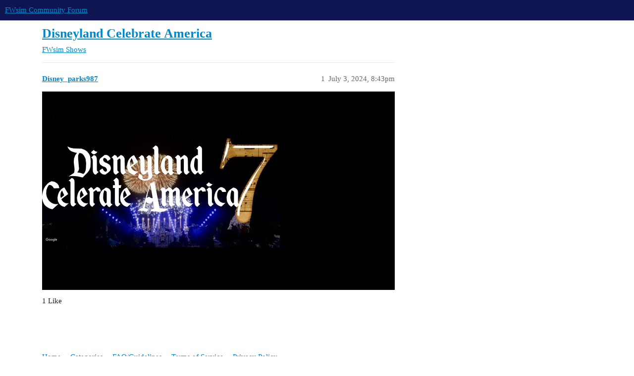

--- FILE ---
content_type: text/html; charset=utf-8
request_url: https://community.fwsim.com/t/disneyland-celebrate-america/844
body_size: 2279
content:
<!DOCTYPE html>
<html lang="en">
  <head>
    <meta charset="utf-8">
    <title>Disneyland Celebrate America - FWsim Shows - FWsim Community Forum</title>
    <meta name="description" content="[Disneyland Celebrate America - FWSIM 4th of July]">
    <meta name="generator" content="Discourse 3.2.0.beta4-dev - https://github.com/discourse/discourse version 598961086cd8258375482866f75f33a063d82e3b">
<link rel="icon" type="image/png" href="https://community.fwsim.com/uploads/default/optimized/1X/7ffb2784de75b317824d4d1cfca54dec238bf914_2_32x32.png">
<link rel="apple-touch-icon" type="image/png" href="https://fwsim-discourse.s3.dualstack.eu-west-1.amazonaws.com/uploads/optimized/1X/8717d6bc69044db875e0505f5b52be633dee5f12_2_180x180.png">
<meta name="theme-color" media="all" content="#0E1550">

<meta name="viewport" content="width=device-width, initial-scale=1.0, minimum-scale=1.0, user-scalable=yes, viewport-fit=cover">
<link rel="canonical" href="https://community.fwsim.com/t/disneyland-celebrate-america/844" />

<link rel="search" type="application/opensearchdescription+xml" href="https://community.fwsim.com/opensearch.xml" title="FWsim Community Forum Search">

    <link href="/stylesheets/color_definitions_light_2_2_ade4bcba6aeade591bc7561daa169c88fa7b4665.css?__ws=community.fwsim.com" media="all" rel="stylesheet" class="light-scheme"/>

  <link href="/stylesheets/desktop_fbe535eb101088bbc205e5ad92b154dc6eabe019.css?__ws=community.fwsim.com" media="all" rel="stylesheet" data-target="desktop"  />



  <link href="/stylesheets/chat_fbe535eb101088bbc205e5ad92b154dc6eabe019.css?__ws=community.fwsim.com" media="all" rel="stylesheet" data-target="chat"  />
  <link href="/stylesheets/checklist_fbe535eb101088bbc205e5ad92b154dc6eabe019.css?__ws=community.fwsim.com" media="all" rel="stylesheet" data-target="checklist"  />
  <link href="/stylesheets/discourse-details_fbe535eb101088bbc205e5ad92b154dc6eabe019.css?__ws=community.fwsim.com" media="all" rel="stylesheet" data-target="discourse-details"  />
  <link href="/stylesheets/discourse-lazy-videos_fbe535eb101088bbc205e5ad92b154dc6eabe019.css?__ws=community.fwsim.com" media="all" rel="stylesheet" data-target="discourse-lazy-videos"  />
  <link href="/stylesheets/discourse-local-dates_fbe535eb101088bbc205e5ad92b154dc6eabe019.css?__ws=community.fwsim.com" media="all" rel="stylesheet" data-target="discourse-local-dates"  />
  <link href="/stylesheets/discourse-presence_fbe535eb101088bbc205e5ad92b154dc6eabe019.css?__ws=community.fwsim.com" media="all" rel="stylesheet" data-target="discourse-presence"  />
  <link href="/stylesheets/docker_manager_fbe535eb101088bbc205e5ad92b154dc6eabe019.css?__ws=community.fwsim.com" media="all" rel="stylesheet" data-target="docker_manager"  />
  <link href="/stylesheets/footnote_fbe535eb101088bbc205e5ad92b154dc6eabe019.css?__ws=community.fwsim.com" media="all" rel="stylesheet" data-target="footnote"  />
  <link href="/stylesheets/poll_fbe535eb101088bbc205e5ad92b154dc6eabe019.css?__ws=community.fwsim.com" media="all" rel="stylesheet" data-target="poll"  />
  <link href="/stylesheets/spoiler-alert_fbe535eb101088bbc205e5ad92b154dc6eabe019.css?__ws=community.fwsim.com" media="all" rel="stylesheet" data-target="spoiler-alert"  />
  <link href="/stylesheets/chat_desktop_fbe535eb101088bbc205e5ad92b154dc6eabe019.css?__ws=community.fwsim.com" media="all" rel="stylesheet" data-target="chat_desktop"  />
  <link href="/stylesheets/poll_desktop_fbe535eb101088bbc205e5ad92b154dc6eabe019.css?__ws=community.fwsim.com" media="all" rel="stylesheet" data-target="poll_desktop"  />

  <link href="/stylesheets/desktop_theme_4_b386a10ac98ab997c69cb5696e84f717700b79f9.css?__ws=community.fwsim.com" media="all" rel="stylesheet" data-target="desktop_theme" data-theme-id="4" data-theme-name="custom header links"/>
<link href="/stylesheets/desktop_theme_2_4b2c5e091b49c86250ff45591157d777473f11b7.css?__ws=community.fwsim.com" media="all" rel="stylesheet" data-target="desktop_theme" data-theme-id="2" data-theme-name="light"/>

    
    
        <link rel="alternate nofollow" type="application/rss+xml" title="RSS feed of &#39;Disneyland Celebrate America&#39;" href="https://community.fwsim.com/t/disneyland-celebrate-america/844.rss" />
    <meta property="og:site_name" content="FWsim Community Forum" />
<meta property="og:type" content="website" />
<meta name="twitter:card" content="summary" />
<meta name="twitter:image" content="https://fwsim-discourse.s3.dualstack.eu-west-1.amazonaws.com/uploads/original/2X/2/2ce8af841b40a1dbbc04fdf203d5b64f70873027.jpeg" />
<meta property="og:image" content="https://fwsim-discourse.s3.dualstack.eu-west-1.amazonaws.com/uploads/original/2X/2/2ce8af841b40a1dbbc04fdf203d5b64f70873027.jpeg" />
<meta property="og:url" content="https://community.fwsim.com/t/disneyland-celebrate-america/844" />
<meta name="twitter:url" content="https://community.fwsim.com/t/disneyland-celebrate-america/844" />
<meta property="og:title" content="Disneyland Celebrate America" />
<meta name="twitter:title" content="Disneyland Celebrate America" />
<meta property="og:article:section" content="FWsim Shows" />
<meta property="og:article:section:color" content="0088CC" />
<meta name="twitter:label1" value="Reading time" />
<meta name="twitter:data1" value="1 mins 🕑" />
<meta name="twitter:label2" value="Likes" />
<meta name="twitter:data2" value="1 ❤" />
<meta property="article:published_time" content="2024-07-03T20:43:16+00:00" />
<meta property="og:ignore_canonical" content="true" />


    
  </head>
  <body class="crawler ">
    
    <header>
  <a href="/">
    FWsim Community Forum
  </a>
</header>

    <div id="main-outlet" class="wrap" role="main">
        <div id="topic-title">
    <h1>
      <a href="/t/disneyland-celebrate-america/844">Disneyland Celebrate America</a>
    </h1>

      <div class="topic-category" itemscope itemtype="http://schema.org/BreadcrumbList">
          <span itemprop="itemListElement" itemscope itemtype="http://schema.org/ListItem">
            <a href="/c/fwsim-shows/6" class="badge-wrapper bullet" itemprop="item">
              <span class='badge-category-bg' style='background-color: #0088CC'></span>
              <span class='badge-category clear-badge'>
                <span class='category-name' itemprop='name'>FWsim Shows</span>
              </span>
            </a>
            <meta itemprop="position" content="1" />
          </span>
      </div>

  </div>

  

    <div itemscope itemtype='http://schema.org/DiscussionForumPosting'>
      <meta itemprop='headline' content='Disneyland Celebrate America'>
        <meta itemprop='articleSection' content='FWsim Shows'>
      <meta itemprop='keywords' content=''>
      <div itemprop='publisher' itemscope itemtype="http://schema.org/Organization">
        <meta itemprop='name' content='FWsim Community Forum'>
          <div itemprop='logo' itemscope itemtype="http://schema.org/ImageObject">
            <meta itemprop='url' content='https://fwsim-discourse.s3.dualstack.eu-west-1.amazonaws.com/uploads/original/1X/f7d66956e3d1fb51d0481d0233b24d938aaee926.png'>
          </div>
      </div>

          <div id='post_1'  class='topic-body crawler-post'>
            <div class='crawler-post-meta'>
              <span class="creator" itemprop="author" itemscope itemtype="http://schema.org/Person">
                <a itemprop="url" href='https://community.fwsim.com/u/Disney_parks987'><span itemprop='name'>Disney_parks987</span></a>
                
              </span>

              <link itemprop="mainEntityOfPage" href="https://community.fwsim.com/t/disneyland-celebrate-america/844">

                <link itemprop="image" href="//fwsim-discourse.s3.dualstack.eu-west-1.amazonaws.com/uploads/original/2X/2/2ce8af841b40a1dbbc04fdf203d5b64f70873027.jpeg">

              <span class="crawler-post-infos">
                  <time itemprop='datePublished' datetime='2024-07-03T20:43:16Z' class='post-time'>
                    July 3, 2024,  8:43pm
                  </time>
                  <meta itemprop='dateModified' content='2024-07-03T20:43:16Z'>
              <span itemprop='position'>1</span>
              </span>
            </div>
            <div class='post' itemprop='articleBody'>
              <div class="youtube-onebox lazy-video-container" data-video-id="4SSPBepxt-c" data-video-title="Disneyland Celebrate America - FWSIM 4th of July" data-video-start-time="" data-provider-name="youtube">
  <a href="https://www.youtube.com/watch?v=4SSPBepxt-c" target="_blank" rel="noopener nofollow ugc">
    <img class="youtube-thumbnail" src="//fwsim-discourse.s3.dualstack.eu-west-1.amazonaws.com/uploads/original/2X/2/2ce8af841b40a1dbbc04fdf203d5b64f70873027.jpeg" title="Disneyland Celebrate America - FWSIM 4th of July" data-dominant-color="2C2930" width="480" height="360">
  </a>
</div>

            </div>

            <div itemprop="interactionStatistic" itemscope itemtype="http://schema.org/InteractionCounter">
              <meta itemprop="interactionType" content="http://schema.org/LikeAction"/>
              <meta itemprop="userInteractionCount" content="1" />
              <span class='post-likes'>1 Like</span>
            </div>

            <div itemprop="interactionStatistic" itemscope itemtype="http://schema.org/InteractionCounter">
                <meta itemprop="interactionType" content="http://schema.org/CommentAction"/>
                <meta itemprop="userInteractionCount" content="0" />
              </div>

          </div>
    </div>






    </div>
    <footer class="container wrap">
  <nav class='crawler-nav'>
    <ul>
      <li itemscope itemtype='http://schema.org/SiteNavigationElement'>
        <span itemprop='name'>
          <a href='/' itemprop="url">Home </a>
        </span>
      </li>
      <li itemscope itemtype='http://schema.org/SiteNavigationElement'>
        <span itemprop='name'>
          <a href='/categories' itemprop="url">Categories </a>
        </span>
      </li>
      <li itemscope itemtype='http://schema.org/SiteNavigationElement'>
        <span itemprop='name'>
          <a href='/guidelines' itemprop="url">FAQ/Guidelines </a>
        </span>
      </li>
        <li itemscope itemtype='http://schema.org/SiteNavigationElement'>
          <span itemprop='name'>
            <a href='/tos' itemprop="url">Terms of Service </a>
          </span>
        </li>
        <li itemscope itemtype='http://schema.org/SiteNavigationElement'>
          <span itemprop='name'>
            <a href='/privacy' itemprop="url">Privacy Policy </a>
          </span>
        </li>
    </ul>
  </nav>
  <p class='powered-by-link'>Powered by <a href="https://www.discourse.org">Discourse</a>, best viewed with JavaScript enabled</p>
</footer>

    
    
  </body>
  
</html>


--- FILE ---
content_type: text/css
request_url: https://community.fwsim.com/stylesheets/discourse-lazy-videos_fbe535eb101088bbc205e5ad92b154dc6eabe019.css?__ws=community.fwsim.com
body_size: 2837
content:
.lazy-video-container{z-index:1;position:relative;display:block;height:0;padding:0 0 56.25% 0;background-color:#000;margin-bottom:12px}.lazy-video-container .video-thumbnail{cursor:pointer;overflow:hidden;height:0;padding:0 0 56.25% 0}.lazy-video-container .video-thumbnail img{object-fit:cover;width:100%;pointer-events:none;position:absolute;top:50%;left:50%;transform:translate(-50%, -50%);max-height:100%}.lazy-video-container .video-thumbnail:hover .icon,.lazy-video-container .video-thumbnail:focus .icon{transform:translate(-50%, -50%) scale(1.1)}.lazy-video-container .video-thumbnail:focus{outline:5px auto Highlight;outline:5px auto -webkit-focus-ring-color}.lazy-video-container .video-thumbnail:active{outline:0px}.lazy-video-container .title-container{position:absolute;display:flex;align-items:center;top:0;width:100%;height:60px;overflow:hidden;background:linear-gradient(rgba(0, 0, 0, 0.6), rgba(255, 0, 0, 0))}.lazy-video-container .title-container .title-wrapper{overflow:hidden;padding-inline:20px;padding-block:10px}.lazy-video-container .title-container .title-wrapper .title-link{white-space:nowrap;overflow:hidden;text-overflow:ellipsis;color:#fff;text-decoration:none;font-size:18px;font-family:Arial,sans-serif}.lazy-video-container .title-container .title-wrapper .title-link:hover{text-decoration:underline}.lazy-video-container iframe{position:absolute;top:0;bottom:0;left:0;width:100%;height:100%;border:0}.lazy-video-container .icon{position:absolute;left:50%;top:50%;transform:translate(-50%, -50%);transition:150ms;background-repeat:no-repeat;background-position:center;max-width:30%;background-image:url("data:image/svg+xml;charset=utf8,%3Csvg xmlns='http://www.w3.org/2000/svg' viewBox='0 0 512 512'%3E%3Cpath fill='%23181818' d='M512 256c0 141.4-114.6 256-256 256S0 397.4 0 256S114.6 0 256 0S512 114.6 512 256zM188.3 147.1c-7.6 4.2-12.3 12.3-12.3 20.9V344c0 8.7 4.7 16.7 12.3 20.9s16.8 4.1 24.3-.5l144-88c7.1-4.4 11.5-12.1 11.5-20.5s-4.4-16.1-11.5-20.5l-144-88c-7.4-4.5-16.7-4.7-24.3-.5z'/%3E%3C/svg%3E");width:60px;height:60px}.lazy-video-container .icon.youtube-icon{width:68px;height:48px;background-image:url("data:image/svg+xml;charset=utf8,%3Csvg xmlns='http://www.w3.org/2000/svg' viewBox='0 0 68 48'%3E%3Cpath d='M66.52,7.74c-0.78-2.93-2.49-5.41-5.42-6.19C55.79,.13,34,0,34,0S12.21,.13,6.9,1.55 C3.97,2.33,2.27,4.81,1.48,7.74C0.06,13.05,0,24,0,24s0.06,10.95,1.48,16.26c0.78,2.93,2.49,5.41,5.42,6.19 C12.21,47.87,34,48,34,48s21.79-0.13,27.1-1.55c2.93-0.78,4.64-3.26,5.42-6.19C67.94,34.95,68,24,68,24S67.94,13.05,66.52,7.74z' fill='%23f00'%3E%3C/path%3E%3Cpath d='M 45,24 27,14 27,34' fill='%23fff'%3E%3C/path%3E%3C/svg%3E")}.lazy-video-container .icon.vimeo-icon{width:77px;height:44px;background-image:url("data:image/svg+xml;charset=utf8,%3Csvg xmlns='http://www.w3.org/2000/svg' viewBox='0 0 37.042 21.167'%3E%3Cg transform='translate(.026013)'%3E%3Crect x='-.026013' y='8.8818e-16' width='37.042' height='21.167' rx='1.3229' ry='1.3229' fill='%2300adef' stroke-width='.33658'/%3E%3Cg transform='matrix(.39688 0 0 .39688 10.557 2.6459)' display='block' fill='none'%3E%3Cpath d='m31.666 20c0 0.5928-0.3148 1.141-0.8269 1.4397l-20 11.667c-0.5155 0.3007-1.1524 0.3029-1.6699 0.0056-0.51749-0.2972-0.83656-0.8484-0.83656-1.4452v-23.333c0-0.59677 0.31907-1.148 0.83656-1.4452s1.1544-0.29509 1.6699 0.00561l20 11.667c0.5121 0.2987 0.8269 0.8469 0.8269 1.4396z' fill='%23fff'/%3E%3C/g%3E%3C/g%3E%3C/svg%3E")}.lazy-video-container .icon.tiktok-icon{width:58px;height:64px;background-image:url("data:image/svg+xml;charset=utf8,%3Csvg xmlns='http://www.w3.org/2000/svg' viewBox='0 0 29 32'%3E %3Cg stroke='none' stroke-width='1' fill='none' fill-rule='evenodd' %3E %3Cg id='编组-2' transform='translate(0.979236, 0.000000)' fill-rule='nonzero' %3E %3Cpath d='M10.7907645,12.33 L10.7907645,11.11 C10.3672629,11.0428887 9.93950674,11.0061284 9.51076448,10.9999786 C5.35996549,10.9912228 1.68509679,13.6810205 0.438667694,17.6402658 C-0.807761399,21.5995112 0.663505842,25.9093887 4.07076448,28.28 C1.51848484,25.5484816 0.809799545,21.5720834 2.26126817,18.1270053 C3.71273679,14.6819273 7.05329545,12.4115428 10.7907645,12.33 L10.7907645,12.33 Z' id='路径' fill='%2325F4EE' %3E%3C/path%3E %3Cpath d='M11.0207645,26.15 C13.3415287,26.1468776 15.2491662,24.3185414 15.3507645,22 L15.3507645,1.31 L19.1307645,1.31 C19.0536068,0.877682322 19.0167818,0.439130992 19.0207645,0 L13.8507645,0 L13.8507645,20.67 C13.764798,23.0003388 11.8526853,24.846212 9.52076448,24.85 C8.82390914,24.844067 8.13842884,24.6726969 7.52076448,24.35 C8.33268245,25.4749154 9.63346203,26.1438878 11.0207645,26.15 Z' id='路径' fill='%2325F4EE' %3E%3C/path%3E %3Cpath d='M26.1907645,8.33 L26.1907645,7.18 C24.79964,7.18047625 23.4393781,6.76996242 22.2807645,6 C23.2964446,7.18071769 24.6689622,7.99861177 26.1907645,8.33 L26.1907645,8.33 Z' id='路径' fill='%2325F4EE' %3E%3C/path%3E %3Cpath d='M22.2807645,6 C21.1394675,4.70033161 20.5102967,3.02965216 20.5107645,1.3 L19.1307645,1.3 C19.4909812,3.23268519 20.6300383,4.93223067 22.2807645,6 L22.2807645,6 Z' id='路径' fill='%23FE2C55' %3E%3C/path%3E %3Cpath d='M9.51076448,16.17 C7.51921814,16.1802178 5.79021626,17.544593 5.31721201,19.4791803 C4.84420777,21.4137677 5.74860956,23.4220069 7.51076448,24.35 C6.55594834,23.0317718 6.42106871,21.2894336 7.16162883,19.8399613 C7.90218896,18.3904889 9.39306734,17.4787782 11.0207645,17.48 C11.4547752,17.4854084 11.8857908,17.5527546 12.3007645,17.68 L12.3007645,12.42 C11.8769919,12.3565056 11.4492562,12.3230887 11.0207645,12.32 L10.7907645,12.32 L10.7907645,16.32 C10.3736368,16.2081544 9.94244934,16.1576246 9.51076448,16.17 Z' id='路径' fill='%23FE2C55' %3E%3C/path%3E %3Cpath d='M26.1907645,8.33 L26.1907645,12.33 C23.61547,12.3250193 21.107025,11.5098622 19.0207645,10 L19.0207645,20.51 C19.0097352,25.7544158 14.7551919,30.0000116 9.51076448,30 C7.56312784,30.0034556 5.66240321,29.4024912 4.07076448,28.28 C6.72698674,31.1368108 10.8608257,32.0771989 14.4914706,30.6505586 C18.1221155,29.2239183 20.5099375,25.7208825 20.5107645,21.82 L20.5107645,11.34 C22.604024,12.8399663 25.1155724,13.6445013 27.6907645,13.64 L27.6907645,8.49 C27.1865925,8.48839535 26.6839313,8.43477816 26.1907645,8.33 Z' id='路径' fill='%23FE2C55' %3E%3C/path%3E %3Cpath d='M19.0207645,20.51 L19.0207645,10 C21.1134087,11.5011898 23.6253623,12.3058546 26.2007645,12.3 L26.2007645,8.3 C24.6792542,7.97871265 23.3034403,7.17147491 22.2807645,6 C20.6300383,4.93223067 19.4909812,3.23268519 19.1307645,1.3 L15.3507645,1.3 L15.3507645,22 C15.2751521,23.8467664 14.0381991,25.4430201 12.268769,25.9772302 C10.4993389,26.5114403 8.58570942,25.8663815 7.50076448,24.37 C5.73860956,23.4420069 4.83420777,21.4337677 5.30721201,19.4991803 C5.78021626,17.564593 7.50921814,16.2002178 9.50076448,16.19 C9.934903,16.1938693 10.3661386,16.2612499 10.7807645,16.39 L10.7807645,12.39 C7.0223379,12.4536691 3.65653929,14.7319768 2.20094561,18.1976761 C0.745351938,21.6633753 1.47494493,25.6617476 4.06076448,28.39 C5.66809542,29.4755063 7.57158782,30.0378224 9.51076448,30 C14.7551919,30.0000116 19.0097352,25.7544158 19.0207645,20.51 Z' id='路径' fill='%23000000' %3E%3C/path%3E %3C/g%3E %3C/g%3E %3C/svg%3E ")}.lazy-video-container.tiktok-onebox{width:332px;height:745px;padding:0}.lazy-video-container.tiktok-onebox .video-thumbnail.tiktok img{height:745px}.lazy-video-container.tiktok-onebox iframe{min-width:332px;height:742px;background-color:#fff;border-top:3px solid #fff;border-radius:9px}

/*# sourceMappingURL=discourse-lazy-videos_fbe535eb101088bbc205e5ad92b154dc6eabe019.css.map?__ws=community.fwsim.com */


--- FILE ---
content_type: text/css
request_url: https://community.fwsim.com/stylesheets/desktop_theme_4_b386a10ac98ab997c69cb5696e84f717700b79f9.css?__ws=community.fwsim.com
body_size: 86
content:
.d-header.hide-menus .headerLink:not(.keep){display:none}.custom-header-links{display:inline-flex;align-items:center;margin:0}.custom-header-links .headerLink{list-style:none}.custom-header-links .headerLink a{padding:6px 10px;color:#fff;font-size:var(--font-up-1)}.desktop-view .vmo,.mobile-view .vdo{display:none !important}

/*# sourceMappingURL=desktop_theme_4_b386a10ac98ab997c69cb5696e84f717700b79f9.css.map?__ws=community.fwsim.com */


--- FILE ---
content_type: text/css
request_url: https://community.fwsim.com/stylesheets/desktop_theme_2_4b2c5e091b49c86250ff45591157d777473f11b7.css?__ws=community.fwsim.com
body_size: -97
content:

/*# sourceMappingURL=desktop_theme_2_4b2c5e091b49c86250ff45591157d777473f11b7.css.map?__ws=community.fwsim.com */
